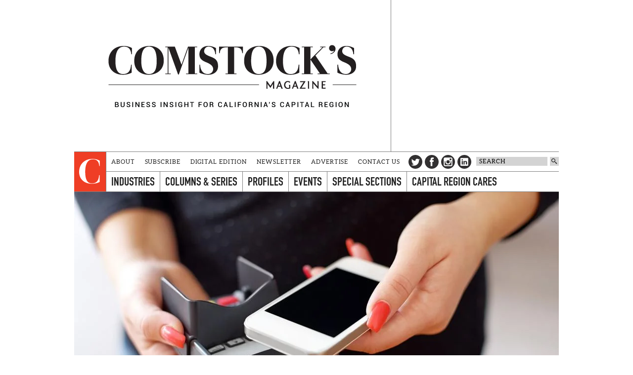

--- FILE ---
content_type: text/html; charset=utf-8
request_url: https://www.comstocksmag.com/web-only/tipping-made-easy
body_size: 11642
content:
<!DOCTYPE html>
<html lang="en" dir="ltr">
  <head>
<meta http-equiv="Content-Type" content="text/html; charset=utf-8" />
    <meta charset="utf-8">
    <meta http-equiv="X-UA-Compatible" content="IE=edge">
    <meta name="viewport" content="width=device-width, initial-scale=1.0">
    <meta http-equiv="Content-Type" content="text/html; charset=utf-8" />
<script src="https://hcaptcha.com/1/api.js" async defer></script>
<link rel="shortcut icon" href="/sites/default/themes/comstocks/favicon.ico" type="image/x-icon" />
<meta name="twitter:site" content="@comstocksmag" />
<meta name="twitter:title" content="Tipping Made Easy - Comstock&#039;s magazine" />
<meta name="twitter:description" content="Payment technologies, like Square, might lead to better tips" />
<meta name="twitter:image" content="https://www.comstocksmag.com/sites/main/files/imagecache/medium/main-images/0216_blog_taste_ss.jpg?1577874530" />
<meta name="twitter:card" content="summary_large_image" />
<meta property="og:site_name" content="Comstock&#039;s magazine" />
<meta property="og:title" content="Tipping Made Easy - Comstock&#039;s magazine" />
<meta property="og:description" content="Payment technologies, like Square, might lead to better tips" />
<meta property="og:type" content="article" />
<meta property="og:image" content="https://www.comstocksmag.com/sites/main/files/imagecache/medium/main-images/0216_blog_taste_ss.jpg?1577874530" />
<meta property="og:url" content="https://www.comstocksmag.com/web-only/tipping-made-easy" />
<link rel="canonical" href="http://www.comstocksmag.com/web-only/tipping-made-easy" />
    <title>Tipping Made Easy | Comstock's magazine</title>
    <link type="text/css" rel="stylesheet" media="all" href="/sites/default/modules/comstock_events/css/comstock_events.css?X" />
<link type="text/css" rel="stylesheet" media="all" href="/sites/main/files/css/css_e594ea7e6ce1991fac551e79b940bf9c.css" />
    <link type="text/css" rel="stylesheet" media="all" href="/sites/default/themes/comstocks/css/style.min.css" />
    <link type="text/css" rel="stylesheet" media="print" href="/sites/default/themes/comstocks/css/print.min.css" />  
    <script type="text/javascript" src="/sites/main/files/js/js_7b94299a8e8f81b785f7a753b2284395.js"></script>
<script type="text/javascript">
<!--//--><![CDATA[//><!--
jQuery.extend(Drupal.settings, {"basePath":"\/","lightbox2":{"rtl":0,"file_path":"\/(\\w\\w\/)sites\/main\/files","default_image":"\/sites\/all\/modules\/lightbox2\/images\/brokenimage.jpg","border_size":10,"font_color":"000","box_color":"fff","top_position":"","overlay_opacity":"0.8","overlay_color":"000","disable_close_click":1,"resize_sequence":0,"resize_speed":400,"fade_in_speed":400,"slide_down_speed":600,"use_alt_layout":1,"disable_resize":0,"disable_zoom":0,"force_show_nav":0,"show_caption":1,"loop_items":1,"node_link_text":"View Image Details","node_link_target":0,"image_count":"Image !current of !total","video_count":"Video !current of !total","page_count":"Page !current of !total","lite_press_x_close":"press \u003ca href=\"#\" onclick=\"hideLightbox(); return FALSE;\"\u003e\u003ckbd\u003ex\u003c\/kbd\u003e\u003c\/a\u003e to close","download_link_text":"","enable_login":false,"enable_contact":false,"keys_close":"c x 27","keys_previous":"p 37","keys_next":"n 39","keys_zoom":"z","keys_play_pause":"32","display_image_size":"original","image_node_sizes":"()","trigger_lightbox_classes":"","trigger_lightbox_group_classes":"","trigger_slideshow_classes":"","trigger_lightframe_classes":"","trigger_lightframe_group_classes":"","custom_class_handler":0,"custom_trigger_classes":"","disable_for_gallery_lists":true,"disable_for_acidfree_gallery_lists":true,"enable_acidfree_videos":true,"slideshow_interval":5000,"slideshow_automatic_start":true,"slideshow_automatic_exit":true,"show_play_pause":true,"pause_on_next_click":false,"pause_on_previous_click":true,"loop_slides":false,"iframe_width":640,"iframe_height":385,"iframe_border":0,"enable_video":0},"nice_menus_options":{"delay":800,"speed":"fast"},"cron":{"basePath":"\/poormanscron","runNext":1768961201},"ddPoll":{"resultsURI":"\/sites\/all\/modules\/_dd\/dd_poll\/dd_poll_results.php"},"ddTwitterFeed":{"getTweetsURI":"\/dd_twitter_feed\/get_tweets"},"extlink":{"extTarget":"_blank","extClass":"ext","extSubdomains":1,"extExclude":"","extInclude":"","extAlert":0,"extAlertText":"This link will take you to an external web site. We are not responsible for their content.","mailtoClass":"mailto"},"CToolsUrlIsAjaxTrusted":{"\/web-only\/tipping-made-easy":[true,true]},"jsInit":{"misc\/jquery.js":true,"misc\/drupal.js":true,"sites\/all\/modules\/nice_menus\/superfish\/js\/superfish.js":true,"sites\/all\/modules\/nice_menus\/superfish\/js\/jquery.bgiframe.min.js":true,"sites\/all\/modules\/nice_menus\/superfish\/js\/jquery.hoverIntent.minified.js":true,"sites\/all\/modules\/nice_menus\/nice_menus.js":true,"sites\/all\/modules\/poormanscron\/poormanscron.js":true,"sites\/all\/modules\/_dd\/dd_commerce\/dd_commerce.js":true,"sites\/all\/modules\/_dd\/dd_create\/dd_create.js":true,"sites\/all\/modules\/_dd\/dd_login\/dd_login.js":true,"sites\/all\/modules\/_dd\/dd_poll\/dd_poll.js":true,"sites\/all\/modules\/_dd\/dd_twitter_feed\/dd_twitter_feed.js":true,"sites\/default\/modules\/comstock_events\/js\/comstock_events.js":true,"sites\/all\/modules\/extlink\/extlink.js":true,"sites\/all\/modules\/_dd\/digitaldcore\/digitaldcore.js":true,"sites\/all\/modules\/_dd\/digitaldcore\/modernizr.js":true,"sites\/all\/modules\/_dd\/digitaldcore\/browser-detect.js":true,"sites\/all\/modules\/_dd\/digitaldcore\/dd-search.js":true,"sites\/all\/modules\/jquery_ui\/jquery.ui\/ui\/minified\/ui.core.min.js":true,"sites\/all\/modules\/jquery_ui\/jquery.ui\/ui\/minified\/ui.dialog.min.js":true,"sites\/all\/modules\/_dd\/digitaldcore\/digitaldcore.monkey-patch.js":true,"sites\/all\/modules\/_dd\/dd_social\/dd_social.js":true,"sites\/all\/modules\/_dd\/dd_analytics\/dd_analytics_universal.js":true},"cssInit":{"node.css":true,"defaults.css":true,"system.css":true,"system-menus.css":true,"user.css":true,"content-module.css":true,"ctools.css":true,"date.css":true,"datepicker.css":true,"jquery.timeentry.css":true,"filefield.css":true,"lightbox_alt.css":true,"logintoboggan.css":true,"nice_menus.css":true,"nice_menus_default.css":true,"dd_commerce.css":true,"dd_create.css":true,"dd_login.css":true,"dd_poll.css":true,"dd_twitter_feed.css":true,"dd_user_roles.css":true,"comstock_events.css":true,"farbtastic.css":true,"calendar.css":true,"extlink.css":true,"fieldgroup.css":true,"views.css":true,"digitaldcore.css":true,"printlinks.css":true,"comment.css":true,"dd_social.css":true,"style.css":true}});
//--><!]]>
</script>
<script type="text/javascript">
<!--//--><![CDATA[//><!--
(function(i,s,o,g,r,a,m){i['GoogleAnalyticsObject']=r;i[r]=i[r]||function(){
(i[r].q=i[r].q||[]).push(arguments)},i[r].l=1*new Date();a=s.createElement(o),
m=s.getElementsByTagName(o)[0];a.async=1;a.src=g;m.parentNode.insertBefore(a,m)
})(window,document,'script','//www.google-analytics.com/analytics.js','ga');
ga('create', "UA-24686212-1", "www.comstocksmag.com");
ga('require', 'linkid', 'linkid.js');
ga('set', 'contentGroup1', "Web Only");
ga('set', 'contentGroup2', "Home, Industries");
ga('set', 'dimension1', "Anonymous user");
ga('require', 'displayfeatures');
ga('send', 'pageview');
//--><!]]>
</script>
    <script data-main="/sites/default/themes/comstocks/js/main.min" src="/sites/default/themes/comstocks/bower_components/requirejs/require.js"></script>
    <script src="/sites/default/themes/comstocks/js/prebid-ads.js"></script>
	<script src="/sites/default/themes/comstocks/js/js.cookie.min.js"></script>
    <!--[if lt IE 9]>
    <script src="/sites/default/themes/comstocks/bower_components/html5shiv/dist/html5shiv.min.js"></script>
    <script src="/sites/default/themes/comstocks/bower_components/respond/dest/respond.min.js"></script>
    <![endif]-->
    <meta name="google-site-verification" content="umVpM1cBr-I5rMMhPezFzbIn0D4VT8Q78uD5_x_ctvQ" />
<meta name="msvalidate.01" content="62E808F8EECF5694F9DD5332F07E0E03" />
<meta name="facebook-domain-verification" content="2vm9gn0opzuke60c81yuwi4wpqrhgl" />


<script>
$( document ).ready(function() {
    $('#edit-comment').before('<span class="description">Please make sure comments are on-topic and respectful. Comments that include attacks toward individuals or marginalized communities, profanity or vulgar language will not be published.</span>');
});
</script>

<!-- Google tag (gtag.js) -->
<script async src="https://www.googletagmanager.com/gtag/js?id=G-XV3F8D5DE7"></script>
<script>
  window.dataLayer = window.dataLayer || [];
  function gtag(){dataLayer.push(arguments);}
  gtag('js', new Date());

  gtag('config', 'G-XV3F8D5DE7');
</script>
<script async src="https://pagead2.googlesyndication.com/pagead/js/adsbygoogle.js?client=ca-pub-1143655153805105"
     crossorigin="anonymous"></script>

<script type='text/javascript'>
  var googletag = googletag || {};
  googletag.cmd = googletag.cmd || [];
  (function() {
  var gads = document.createElement('script');
  gads.async = true;
  gads.type = 'text/javascript';
  var useSSL = 'https:' == document.location.protocol;
  gads.src = (useSSL ? 'https:' : 'http:') + 
  '//www.googletagservices.com/tag/js/gpt.js';
  var node = document.getElementsByTagName('script')[0];
  node.parentNode.insertBefore(gads, node);
  })();
  </script>
  
  <script type='text/javascript'>
  googletag.cmd.push(function() {
  
  var towerMapping = googletag.sizeMapping().addSize([640, 480], [300, 600]).addSize([0, 0], [300, 250]).build();
  var leaderboardMapping = googletag.sizeMapping().addSize([1024, 512], [728, 90]).addSize([0, 0], [300, 250]).build();
  var featuredMapping = googletag.sizeMapping().addSize([1024, 512], [300, 250]).addSize([0, 0], [300, 100]).build();

  googletag.defineSlot('/134280532/homepage_leaderboard', [[728, 90], [300, 250]], 'div-gpt-ad-1406865709904-0').defineSizeMapping(leaderboardMapping).addService(googletag.pubads());
  googletag.defineSlot('/134280532/homepage_tile_1', [300, 250], 'div-gpt-ad-1406865709904-1').addService(googletag.pubads());
  googletag.defineSlot('/134280532/homepage_tile_2', [300, 250], 'div-gpt-ad-1406865709904-2').addService(googletag.pubads());
  googletag.defineSlot('/134280532/homepage_tile_3', [300, 250], 'gpt-ad-1406865709904-3').addService(googletag.pubads());
  googletag.defineSlot('/134280532/homepage_tile_4', [300, 250], 'gpt-ad-1645117777788-0').addService(googletag.pubads());
  googletag.defineSlot('/134280532/homepage_tile_5', [300, 250], 'gpt-ad-1645118384457-0').addService(googletag.pubads());
  googletag.defineSlot('/134280532/homepage_tile_6', [300, 250], 'gpt-ad-1645118721773-0').addService(googletag.pubads());


  googletag.defineSlot('/134280532/featured', [[300, 250],[300,100]], 'div-gpt-ad-1406865709904-4').defineSizeMapping(featuredMapping).addService(googletag.pubads());
  
   googletag.defineSlot('/134280532/evilhr_landing_tower', [300, 600], 'div-gpt-ad-1406865709904-9').addService(googletag.pubads());
   googletag.defineSlot('/134280532/landing_page_tile_1', [300, 600], 'div-gpt-ad-1406865709904-5').addService(googletag.pubads());
  googletag.defineSlot('/134280532/landing_page_tile_2', [300, 250], 'div-gpt-ad-1406865709904-6').addService(googletag.pubads());
  googletag.defineSlot('/134280532/landing_page_tile_3', [300, 250], 'gpt-ad-1406865709904-7').addService(googletag.pubads());
  googletag.defineSlot('/134280532/landing_page_tile_4', [300, 250], 'gpt-ad-1645119204048-0').addService(googletag.pubads());
  googletag.defineSlot('/134280532/landing_page_tile_5', [300, 250], 'gpt-ad-1645119210338-0').addService(googletag.pubads());
  googletag.defineSlot('/134280532/landing_page_tile_6', [300, 250], 'gpt-ad-1645119215333-0').addService(googletag.pubads());


  googletag.defineSlot('/134280532/mid_content_1', [300, 250], 'div-gpt-ad-1645040319634-0').addService(googletag.pubads());
  googletag.defineSlot('/134280532/mid_content_2', [300, 250], 'div-gpt-ad-1645044854891-0').addService(googletag.pubads());
  googletag.defineSlot('/134280532/mid_content_3', [300, 250], 'div-gpt-ad-1645045353280-0').addService(googletag.pubads());
  googletag.defineSlot('/134280532/mid_content_4', [300, 250], 'div-gpt-ad-1645045727852-0').addService(googletag.pubads());
  googletag.defineSlot('/134280532/mid_content_5', [300, 250], 'div-gpt-ad-1645045964731-0').addService(googletag.pubads());
  googletag.defineSlot('/134280532/mid_content_6', [300, 250], 'div-gpt-ad-1645046191866-0').addService(googletag.pubads());
  
  googletag.defineSlot('/134280532/post_page_bottom', [300, 250], 'div-gpt-ad-1406865709904-8').addService(googletag.pubads());
  googletag.defineSlot('/134280532/post_page_right_square_1', [300, 250], 'div-gpt-ad-1406865709904-10').addService(googletag.pubads());
  googletag.defineSlot('/134280532/post_page_right_square_2', [300, 250], 'div-gpt-ad-1438114520369-0').addService(googletag.pubads());
  googletag.defineSlot('/134280532/post_page_right', [300, 600], 'div-gpt-ad-1439859743621-0').addService(googletag.pubads());
  
  googletag.pubads().setTargeting("sections", ["industries"]);
  
  //googletag.pubads().enableSingleRequest();
  googletag.enableServices();
  
  });
  </script>
<style>
@media all and (min-width: 1024px) {

.page-header .feature {
    height: 250px !important;
}

.page-header .logo {
    margin: 80px 30px 80px 30px !important;
}


.page-header .feature {
    margin-top: -125px !important;
}
}
</style>

  <!-- Facebook Conversion Code for Comstock&#039;s Website Visitors -->
  <script>(function() {
    var _fbq = window._fbq || (window._fbq = []);
    if (!_fbq.loaded) {
      var fbds = document.createElement('script');
      fbds.async = true;
      fbds.src = '//connect.facebook.net/en_US/fbds.js';
      var s = document.getElementsByTagName('script')[0];
      s.parentNode.insertBefore(fbds, s);
      _fbq.loaded = true;
    }
  })();
  window._fbq = window._fbq || [];
  window._fbq.push(['track', '6023240830931', {'value':'0.00','currency':'USD'}]);
  </script>
  <noscript><img height="1" width="1" alt="" style="display:none" src="https://www.facebook.com/tr?ev=6023240830931&amp;cd[value]=0.00&amp;cd[currency]=USD&amp;noscript=1" /></noscript>



<script id="mcjs">!function(c,h,i,m,p){m=c.createElement(h),p=c.getElementsByTagName(h)[0],m.async=1,m.src=i,p.parentNode.insertBefore(m,p)}(document,"script","https://chimpstatic.com/mcjs-connected/js/users/efbe19e6e96a5bc59849bdec7/349b222333e04fb1cebea2ef3.js");</script>
  </head>
  <body class="not-front not-logged-in page-node node-type-post one-sidebar sidebar-right template-homepage">
    <div class="page">
      <div class="layout">
        <div class="page-header">
          <header class="logo">
            <a href="/" title="Go to homepage" rel="home">
              <!-- Changed logo for month of July 2019; change back to logo.svg -->
              <img src="/sites/default/themes/comstocks/img/logo-2020.png" data-no-svg="/sites/default/themes/comstocks/img/no-svg/logo.png" alt="Comstock's logo" role="presentation">
              <h1>Comstock's</h1>
              <p class="tagline"><span>Business insight for the capital region</span></p>
            </a>
          </header>

                    <div class="feature-placeholder"></div>
          <aside class="feature">
            <!-- Site-wide featured -->
<div id='div-gpt-ad-1406865709904-4'>
<script type='text/javascript'>
googletag.cmd.push(function() { googletag.display('div-gpt-ad-1406865709904-4'); });
</script>
</div>          </aside>
                  </div>

        <div class="page-navigation">
          <a href="/" class="initial" role="presentation">
            <img src="/sites/default/themes/comstocks/img/initial.svg" data-no-svg="/sites/default/themes/comstocks/img/no-svg/initial.png" alt="Comstock's C">
          </a>

          <a href="#" class="links-button" title="Toggle menu">
            <img src="/sites/default/themes/comstocks/img/menu.svg" data-no-svg="/sites/default/themes/comstocks/img/no-svg/menu.png" alt="Menu" role="presentation">
          </a>

          <div class="links-wrapper">
            <div class="links">
              <aside class="header-links">
  <ul class="level-1">
    <li class="expanded">
    <a href="/about">About</a>      </li>
    <li class="leaf">
    <a href="/subscribe">Subscribe</a>      </li>
    <li class="leaf">
    <a href="/digital-edition-0">Digital Edition</a>      </li>
    <li class="leaf">
    <a href="/newsletter">Newsletter</a>      </li>
    <li class="leaf">
    <a href="/advertise">Advertise</a>      </li>
    <li class="expanded">
    <a href="/contact-us">Contact Us</a>      </li>
  </ul>
</aside>
<nav class="primary-links">
  <div class="menu level-1">
    
  <ul>
        <li class="expanded">
      <a href="/industries" class="tid-141">Industries</a>      <div class="menu level-2">
    <p class="description">Industry trends and development</p>
    
  <ul>
        <li class="leaf">
      <a href="/architecture-construction" class="tid-316">Architecture &amp; Construction</a>          </li>
        <li class="leaf">
      <a href="/arts-culture" class="tid-132">Arts &amp; Culture</a>          </li>
        <li class="leaf">
      <a href="/education" class="tid-135">Education</a>          </li>
        <li class="leaf">
      <a href="/environment-energy" class="tid-137">Environment &amp; Energy</a>          </li>
        <li class="active leaf">
      <a href="/finance-economy" class="tid-127">Finance &amp; Economy</a>          </li>
        <li class="active leaf">
      <a href="/food-agriculture" class="tid-125">Food &amp; Agriculture</a>          </li>
        <li class="leaf">
      <a href="/health-care-medicine" class="tid-188">Health Care &amp; Medicine</a>          </li>
        <li class="leaf">
      <a href="/law-government" class="tid-136">Law &amp; Government</a>          </li>
        <li class="leaf">
      <a href="/manufacturing" class="tid-332">Manufacturing</a>          </li>
        <li class="leaf">
      <a href="/marketing" class="tid-146">Marketing</a>          </li>
        <li class="leaf">
      <a href="/nonprofits-philanthropy" class="tid-133">Nonprofits &amp; Philanthropy</a>          </li>
        <li class="leaf">
      <a href="/real-estate-housing" class="tid-128">Real Estate &amp; Housing</a>          </li>
        <li class="leaf">
      <a href="/retail-shopping" class="tid-317">Retail &amp; Shopping</a>          </li>
        <li class="leaf">
      <a href="/sports-recreation" class="tid-184">Sports &amp; Recreation</a>          </li>
        <li class="active leaf">
      <a href="/technology-innovation" class="tid-155">Technology &amp; Innovation</a>          </li>
        <li class="active leaf">
      <a href="/tourism-hospitality" class="tid-156">Tourism &amp; Hospitality</a>          </li>
        <li class="leaf">
      <a href="/transportation" class="tid-187">Transportation   </a>          </li>
        <li class="leaf">
      <a href="/workforce" class="tid-335">Workforce</a>          </li>
      </ul>
</div>
    </li>
        <li class="expanded">
      <a href="/featured-post/columns-and-series" class="tid-243">Columns &amp; Series</a>      <div class="menu level-2">
    <p class="description">our most popular series and stories</p>
    
  <ul>
        <li class="leaf">
      <a href="/art-exposed" class="tid-318">Art Exposed</a>          </li>
        <li class="leaf">
      <a href="/back-story" class="tid-315">The Back Story</a>          </li>
        <li class="leaf">
      <a href="/evil-hr-lady" class="tid-289">Evil HR Lady</a>          </li>
        <li class="leaf">
      <a href="/icon" class="tid-334">Icon</a>          </li>
        <li class="leaf">
      <a href="/publisher-editors" class="tid-176">From the Publisher &amp; Editors</a>          </li>
        <li class="leaf">
      <a href="/last-word" class="tid-339">The Last Word</a>          </li>
        <li class="leaf">
      <a href="/opinion" class="tid-250">Opinion</a>          </li>
        <li class="leaf">
      <a href="/out-office" class="tid-340">Out of Office</a>          </li>
        <li class="leaf">
      <a href="/podcasts" class="tid-244">Podcasts</a>          </li>
        <li class="leaf">
      <a href="/startup-month" class="tid-251">Startup of the Month </a>          </li>
        <li class="leaf">
      <a href="/taste" class="tid-299">Taste</a>          </li>
        <li class="expanded">
      <a href="/tips-leaders" class="tid-139">Tips From Leaders</a>          </li>
        <li class="leaf">
      <a href="/unlisted" class="tid-337">Unlisted</a>          </li>
      </ul>
</div>
    </li>
        <li class="expanded">
      <a href="/profile" class="tid-324">Profiles</a>      <div class="menu level-2">
    <p class="description">Leader showcases and the tools you need to see your business succeed</p>
    
  <ul>
        <li class="leaf">
      <a href="/family-businesses" class="tid-330">Family Businesses</a>          </li>
        <li class="leaf">
      <a href="/women-leadership" class="tid-305">Women in Leadership</a>          </li>
        <li class="leaf">
      <a href="/young-professionals" class="tid-301">Young Professionals</a>          </li>
      </ul>
</div>
    </li>
        <li class="expanded">
      <a href="/featured-events" class="tid-144">Events</a>      <div class="menu level-2">
    
  <ul>
        <li class="leaf">
      <a href="/calendar" class="tid-158">Full Calendar</a>          </li>
        <li class="leaf">
      <a href="/rsvp" class="tid-160">RSVP</a>          </li>
        <li class="leaf">
      <a href="/engage/submit-event" class="tid-159">Submit Event</a>          </li>
      </ul>
</div>
    </li>
        <li class="expanded">
      <a href="/special-sections" class="tid-263">Special Sections</a>          </li>
        <li class="expanded">
      <a href="/capital-region-cares" class="tid-145">Capital Region Cares</a>      <div class="menu level-2">
    <p class="description">Giving back to the region&#039;s charitable organizations</p>
    
  <ul>
        <li class="expanded">
      <a href="/listings" class="tid-161">Listings</a>          </li>
        <li class="leaf">
      <a href="/local-stories" class="tid-164">Local Stories</a>          </li>
      </ul>
</div>
    </li>
      </ul>
</div>
</nav>
            </div>
          </div>

          <div class="tools">
            <aside class="social-links" data-tblock-args="all/198">
  <header>
    <h1>Get Social</h1>
  </header>
  <ul>
    <li><a href="/social-link/twitter" class="twitter">Twitter</a></li>
<li><a href="/social-link/facebook" class="facebook">Facebook</a></li>
<li><a href="/social-link/instagram" class="instagram">Instagram</a></li>
<li><a href="/social-link/linkedin" class="linkedin">LinkedIn</a></li>
<li><a href="/find" class="find">Find</a></li>
  </ul>
</aside>
<form action="/web-only/tipping-made-easy"  accept-charset="UTF-8" method="post" id="faceted-search-ui-form-1" class="search dd-search">
<div><div class="form-item" id="edit-keywords-wrapper">
 <input type="text" maxlength="255" name="keywords" id="edit-keywords" size="20" value="" title="Search keywords" class="form-text" />
</div>
<input type="hidden" name="stage" id="edit-stage" value="results"  />
<input type="hidden" name="facet-key" id="edit-facet-key" value=""  />
<input type="hidden" name="facet-id" id="edit-facet-id" value=""  />
<input type="hidden" name="facet-sort" id="edit-facet-sort" value=""  />
<input type="submit" name="op" id="edit-submit" value=""  class="form-submit" />
<a href="/find/" class="faceted-search-more">More options</a><input type="hidden" name="form_build_id" id="form-dglK5gwz8omRJUzaZ37ZZ0GMt-fEbDarOSuOzD-UyOg" value="form-dglK5gwz8omRJUzaZ37ZZ0GMt-fEbDarOSuOzD-UyOg"  />
<input type="hidden" name="form_id" id="edit-faceted-search-ui-form-1" value="faceted_search_ui_form_1"  />
<input type="hidden" name="box_text" id="edit-box-text" value="SEARCH"  />

</div></form>
          </div>
        </div>

                <div class="page-top">
          <article class="node node-5568 page" data-nid="5568">
  
  <header>
          <figure><a href="/sites/main/files/imagecache/lightbox/main-images/0216_blog_taste_ss.jpg" rel="lightbox[5568][(Shutterstock)]"><img src="/sites/main/files/imagecache/carousel/main-images/0216_blog_taste_ss.jpg?1577874530" alt="(Shutterstock)" title="(Shutterstock)"  width="980" height="520" /></a><figcaption><p>
  (Shutterstock)
</p></figcaption></figure>      <div class="title-wrapper">
        <h1>Tipping Made Easy</h1>
        <p class="subtitle">Payment technologies, like Square, might lead to better tips</p>      </div>
      </header>

    <div class="meta">
        <span class="back"><a href="javascript:history.back()" title="Go back">Back</a></span>
        <span class="post-type">Web Only</span>    <span class="date">Feb 17, 2016</span>    <span class="author">By Rick Kushman </span>  </div>
  </article>
        </div>
        
        
        <div class="page-center">
          <main class="page-content">
                                                <article class="node node-5568 page" data-nid="5568">
    <main class="content">
    <p>
  If there is any advice businesses can glean from the often
  surprising research and real life stories about our oddly
  emotional connection to tipping, it’s this: Don’t mess if you
  don’t have to.
</p>
<p>
  “In general, customers really like the right to tip and they
  don’t like it when that gets taken away,” says Michael McCall,
  the director of the School of Hospitality Business
  at&nbsp;Michigan State University and an expert on tipping.
</p>
<p>
  Case in point: New York restaurateur Danny Meyer announced last
  fall that his 14 restaurants would no longer accept tips.
  Instead, they raised prices to pay servers. But people are still
  tipping, almost as often.
</p>
<p>
  Customers get even more unhappy when tips are automatically
  assessed and added to the bill, McCall says, but they gladly tip
  when the tipping is easy. A number of studies have shown that,
  when a bill has tipping percentage guidelines, people tip better.
</p>
<p>
  “No one wants to think or do math at the end of a meal,” says Ed
  Roehr, co-owner of Magpie Café in Midtown. “You want to hug and
  kiss goodnight.”
</p>
<p>
  Technology, done right, also raises the tip amounts. Studies have
  long shown that people spend more, and tip more, when they use
  their credit cards. “It doesn’t seem like real money,” McCall
  says. Some electronic payment systems, like Square and others
  that connect to smartphones as well as credit cards, are
  increasing the amount and frequency of tips. Why? They require
  customers to make a choice not to tip.
</p>
<p>
  To finish a transaction using Square, for instance, a window pops
  up on the screen requiring customers to choose either a tip
  amount or “no tip” before it will close. Since adding that
  feature, Square reported the number of tipping customers
  increased from 38 percent in 2012 to around 50 percent last year.
  (Earlier versions asked customers to go to a second screen if
  they wanted to tip, or allowed them to end the transaction
  without choosing one way or the other.)
</p>
<p>
  “We do know that the less thinking customers have to do, the
  happier they are,” says McCall. “People tip well when they’re
  happy.”
</p>
<p>
  <em>For more on the psychology behind why we tip, <a href=
  "/article/psychology-behind-why-we-tip">check out Rick Kushman’s
  full feature</a>.</em>
</p>  </main>
  </article>
<!-- Post page bottom -->
<div id='div-gpt-ad-1406865709904-8' style='text-align: center'>
<script type='text/javascript'>

googletag.cmd.push(function() { googletag.display('div-gpt-ad-1406865709904-8'); });

</script>
</div><section class="comments">
    <header>
    <h1>Comments</h1>
  </header>
  
  <main>
    <a id="comment-1458"></a>
<article class="comment first">
  <header>
    <span class="author">Max Ghenis (not verified)</span> – 
    <a href="/web-only/tipping-made-easy#comment-1458"><span class="timestamp" data-livestamp="1455786232">February 18, 2016 - 1:03am</span></a>
    <ul class="links"><li class="comment_forbidden first last"><span><a href="/user/login?destination=node%2F5568%23comment-form">Login</a> or <a href="/user/register?destination=node%2F5568%23comment-form">register</a> to post comments</span></li>
</ul>  </header>

  <main>
    <p>Missing from this are the numerous problems created by tipping: it's discriminatory (black servers earn less, for example, controlling for service quality), correlated to sexual harassment and corruption, nearly uncorrelated to service quality, creates a significant wage gap between servers and cooks, and more. Over 150 establishments have abandoned traditional tipping models (<a href="http://bit.ly/tip-free-restaurants" title="http://bit.ly/tip-free-restaurants">http://bit.ly/tip-free-restaur...</a>), so I believe companies like Square are on the wrong side of history when adding tipping functionality to their services.</p>      </main>
</article>
  </main>
</section>
<div aria-hidden="true" class="pops" id="adb">
	<div class="pops-wrapper">
		<div class="pops-inner">
			<div class="pops-content"><img src="/sites/default/themes/comstocks/img/logo-2020.png" style="margin-top: 1em;" width="400" />
				<hr style="margin: 30px auto;" />
				<h3 style="color: #d93e25;">Please disable your ad blocker.</h3>

				<hr style="margin: 30px auto;" />
				<p>We use paid advertising to support the delivery of free content on our website. Please support our small business and independent publishing by disabling your ad blocker in order to view this page. Thank you!</p>
			</div>
		</div>
	</div>
</div>
          </main>
        </div>

                <div class="page-right">
          <div class="page-sidebar">
            <aside id="block-dd_navigation-appears_in" class="block block-dd_navigation">
    <header>
    <h1>This item also appears in</h1>
  </header>
  
  <main>
    <ul class="appears-in">
    <li>
    <a href="/finance-economy">Finance &amp; Economy</a>  </li>
    <li>
    <a href="/food-agriculture">Food &amp; Agriculture</a>  </li>
    <li>
    <a href="/technology-innovation">Technology &amp; Innovation</a>  </li>
    <li>
    <a href="/tourism-hospitality">Tourism &amp; Hospitality</a>  </li>
  </ul>
  </main>
</aside>
<aside id="block-dd_social-share_page" class="block block-dd_social">
    <header>
    <h1>Share this page</h1>
  </header>
  
  <main>
    <ul class="dd-social-links">
  <li><a class="social facebook" href="https://www.facebook.com/sharer.php?u=https%3A%2F%2Fwww.comstocksmag.com%2Fweb-only%2Ftipping-made-easy" title="Share on Facebook">
  <span>Share on Facebook</span>
</a>
</li>
  <li><a class="social twitter" href="https://twitter.com/share?url=https%3A%2F%2Fwww.comstocksmag.com%2Fweb-only%2Ftipping-made-easy&amp;text=Tipping%20Made%20Easy" title="Share on Twitter">
  <span>Share on Twitter</span>
</a>
</li>
  <li><a class="social google" href="https://plus.google.com/share?url=https%3A%2F%2Fwww.comstocksmag.com%2Fweb-only%2Ftipping-made-easy" title="+1 on Google">
  <span>+1 on Google"</span>
</a>
</li>
  <li><a class="social linkedin" href="http://www.linkedin.com/shareArticle?url=https%3A%2F%2Fwww.comstocksmag.com%2Fweb-only%2Ftipping-made-easy" title="Share on LinkedIn">
  <span>Share on LinkedIn</span>
</a>
</li>
</ul>
  </main>
</aside>
<aside id="block-digitaldcore-node_profiles" class="block block-digitaldcore">
  
  <main>
    <section class="related-profiles">
  <main>
        <article class="node node-4806 not-page" data-nid="4806">
  <header>
    <a href="/writer/rick-kushman" title="Read article">
      <p class="header-label">Writer</p>      <img src="https://www.comstocksmag.com/sites/main/files/imagecache/related-profile/main-images/rick_at_mic_1.jpg?1577874531" alt="" title=""  class="imagecache imagecache-related-profile imagecache-default imagecache-related-profile_default" width="75" height="75" />      <div class="title-wrapper">
        <h1>Rick Kushman </h1>
              </div>
    </a>
  </header>

  
  </article>
      </main>
</section>
  </main>
</aside>
<aside id="block-block-13" class="block block-block">
  
  <main>
    <!-- Post page right square 1 -->
<div id='div-gpt-ad-1406865709904-10' style='height:250px; width:300px;'>
<script type='text/javascript'>
googletag.cmd.push(function() { googletag.display('div-gpt-ad-1406865709904-10'); });
</script>
</div>  </main>
</aside>
<aside id="block-block-11" class="block block-block">
  
  <main>
    <!-- /134280532/post_page_right -->
<div id='div-gpt-ad-1439859743621-0'>
<script type='text/javascript'>
googletag.cmd.push(function() { googletag.display('div-gpt-ad-1439859743621-0'); });
</script>
</div>  </main>
</aside>
<aside id="block-block-14" class="block block-block">
  
  <main>
    <!-- /134280532/post_page_right_square_2 -->
<div id='div-gpt-ad-1438114520369-0' style='height:250px; width:300px;'>
<script type='text/javascript'>
googletag.cmd.push(function() { googletag.display('div-gpt-ad-1438114520369-0'); });
</script>
</div>  </main>
</aside>
          </div>
        </div>
              </div>

      <div class="page-footer-placeholder"></div>
      <div class="page-footer-wrapper">
        <footer class="page-footer layout">
          <div class="initial" role="presentation">
            <img src="/sites/default/themes/comstocks/img/initial.svg" data-no-svg="/sites/default/themes/comstocks/img/no-svg/initial.png" alt="Comstock's C">
          </div>

          <div class="content">
            <div data-tblock-args="all/118">
  <aside class="node node-3066 not-page" data-nid="3066">
    <main class="content">
    <p>
  Copyright © 2020&nbsp;Comstock Publishing Inc. All rights
  reserved. Reproduction in whole or in part without permission is
  prohibited.<br>
  <a href="/post/terms-use-and-privacy-policy">Terms of Use &
  Privacy Policy</a>&nbsp;| <a href=
  "https://comstocksmag.com/ccpa">Do Not Sell My Personal
  Information</a>
</p>  </main>
  </aside>
<aside class="node node-3067 not-page" data-nid="3067">
    <main class="content">
    <p>
  Comstock Publishing Inc.<br>
  2335 American River Drive, Ste 410<br>
  Sacramento, CA 95825
</p>
<p>
  (916) 364-1000
</p>  </main>
  </aside>
</div>
<aside class="footer-links">
  <ul class="level-1">
    <li class="expanded">
    <a href="/about">About</a>      </li>
    <li class="leaf">
    <a href="/subscribe">Subscribe</a>      </li>
    <li class="leaf">
    <a href="/digital-edition-0">Digital Edition</a>      </li>
    <li class="leaf">
    <a href="/newsletter">Newsletter</a>      </li>
    <li class="leaf">
    <a href="/advertise">Advertise</a>      </li>
    <li class="expanded">
    <a href="/contact-us">Contact Us</a>      </li>
  </ul>
</aside>
<aside class="primary-links">
  <ul class="level-1">
    <li class="expanded">
    <a href="/industries">Industries</a>      </li>
    <li class="expanded">
    <a href="/featured-post/columns-and-series">Columns &amp; Series</a>      </li>
    <li class="expanded">
    <a href="/profile">Profiles</a>      </li>
    <li class="expanded">
    <a href="/featured-events">Events</a>      </li>
    <li class="expanded">
    <a href="/special-sections">Special Sections</a>      </li>
    <li class="expanded">
    <a href="/capital-region-cares">Capital Region Cares</a>      </li>
  </ul>
</aside>
<aside class="social-links" data-tblock-args="all/198">
  <header>
    <h1>Get Social</h1>
  </header>
  <ul>
    <li><a href="/social-link/twitter" class="twitter">Twitter</a></li>
<li><a href="/social-link/facebook" class="facebook">Facebook</a></li>
<li><a href="/social-link/instagram" class="instagram">Instagram</a></li>
<li><a href="/social-link/linkedin" class="linkedin">LinkedIn</a></li>
<li><a href="/find" class="find">Find</a></li>
  </ul>
</aside>
          </div>
        </footer>
      </div>
    </div>

        <div class="hidden">
      <div class="dd-command-menu">
  <button type="button" class="toggle">Commands</button>
  <div class="menu-block-dcore menu-name-dd-cmd parent-mlid-0 menu-level-1">
  <ul class="menu"><li class="leaf first menu-mlid-7992"><a href="/help" title="" class=" menu-help-center">Help</a></li>
<li class="leaf last menu-mlid-7993"><a href="/user/login" title="" class=" menu-login">Log in</a></li>
</ul></div>
</div>
      <script type="text/javascript" src="/sites/main/files/js/js_24e77ff237273d1304ef6762a51580ac.js"></script>
          </div>
    
        <script type="text/javascript">
      // Fonts.com tracking script.
      var MTIProjectId='bf49ef96-6560-4473-a098-f77750d6696b';
      (function() {
        var mtiTracking = document.createElement('script');
        mtiTracking.type = 'text/javascript';
        mtiTracking.async = 'true';
        mtiTracking.src = ('https:' == document.location.protocol ? 'https:' : 'http:') + '//fast.fonts.net/t/trackingCode.js';
        (document.getElementsByTagName('head')[0] || document.getElementsByTagName('body')[0]).appendChild(mtiTracking);
      })();
    </script>
      </body>
</html>


--- FILE ---
content_type: text/html; charset=utf-8
request_url: https://www.google.com/recaptcha/api2/aframe
body_size: 266
content:
<!DOCTYPE HTML><html><head><meta http-equiv="content-type" content="text/html; charset=UTF-8"></head><body><script nonce="Fer6HUyEbB5KfvqOHrmJTg">/** Anti-fraud and anti-abuse applications only. See google.com/recaptcha */ try{var clients={'sodar':'https://pagead2.googlesyndication.com/pagead/sodar?'};window.addEventListener("message",function(a){try{if(a.source===window.parent){var b=JSON.parse(a.data);var c=clients[b['id']];if(c){var d=document.createElement('img');d.src=c+b['params']+'&rc='+(localStorage.getItem("rc::a")?sessionStorage.getItem("rc::b"):"");window.document.body.appendChild(d);sessionStorage.setItem("rc::e",parseInt(sessionStorage.getItem("rc::e")||0)+1);localStorage.setItem("rc::h",'1768958288193');}}}catch(b){}});window.parent.postMessage("_grecaptcha_ready", "*");}catch(b){}</script></body></html>

--- FILE ---
content_type: image/svg+xml
request_url: https://www.comstocksmag.com/sites/default/themes/comstocks/img/facebook-dark.svg
body_size: 128
content:
<?xml version="1.0" encoding="utf-8"?>
<!-- Generator: Adobe Illustrator 18.0.0, SVG Export Plug-In . SVG Version: 6.00 Build 0)  -->
<!DOCTYPE svg PUBLIC "-//W3C//DTD SVG 1.1//EN" "http://www.w3.org/Graphics/SVG/1.1/DTD/svg11.dtd">
<svg version="1.1" id="Layer_1" xmlns="http://www.w3.org/2000/svg" xmlns:xlink="http://www.w3.org/1999/xlink" x="0px" y="0px"
	 viewBox="0 0 28 28" enable-background="new 0 0 28 28" xml:space="preserve">
<g>
	<defs>
		<rect id="SVGID_1_" width="28" height="28"/>
	</defs>
	<clipPath id="SVGID_2_">
		<use xlink:href="#SVGID_1_"  overflow="visible"/>
	</clipPath>
	<path clip-path="url(#SVGID_2_)" fill="#323031" d="M17.7,13.9h-2.4v8.6h-3.6v-8.6H10v-3.1h1.7v-2c0-1.4,0.7-3.6,3.6-3.6l2.7,0v3
		H16c-0.3,0-0.8,0.2-0.8,0.8v1.8H18L17.7,13.9z M14,0C6.3,0,0,6.3,0,14s6.3,14,14,14s14-6.3,14-14S21.7,0,14,0"/>
</g>
</svg>
